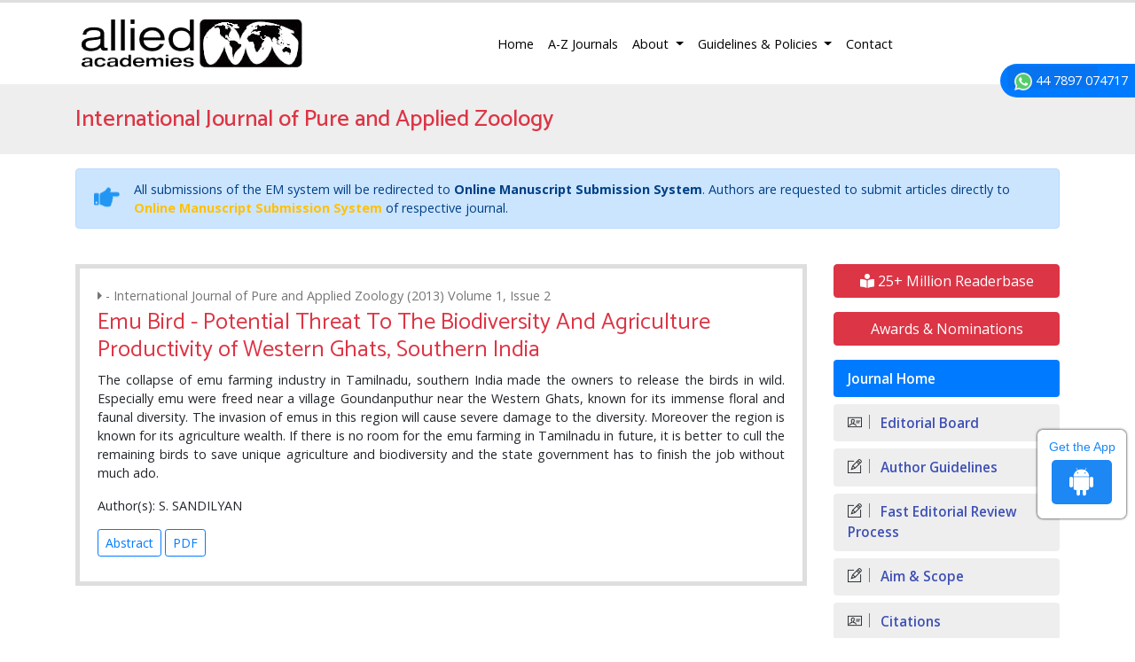

--- FILE ---
content_type: text/html; charset=UTF-8
request_url: https://www.alliedacademies.org/abstract/emu-bird--potential-threat-to-the-biodiversity-and-agriculture-productivity-of-western-ghats-southern-india-3529.html
body_size: 7524
content:
<!DOCTYPE html>
<html lang="en">
<head>
<meta charset="utf-8">
<meta name="viewport" content="width=device-width, initial-scale=1, shrink-to-fit=no">
<link rel="alternate" href="" hreflang="en"/>
<link rel="canonical" href="https://www.alliedacademies.org/abstract/emu-bird--potential-threat-to-the-biodiversity-and-agriculture-productivity-of-western-ghats-southern-india-3529.html">
<link rel="shortcut icon" href="https://www.alliedacademies.org/images/favicon.ico"/>
<!-- Bootstrap CSS -->
<link rel="stylesheet" href="https://cdnjs.cloudflare.com/ajax/libs/jqueryui/1.12.1/jquery-ui.css" />
<link rel="stylesheet" href="https://stackpath.bootstrapcdn.com/bootstrap/4.1.1/css/bootstrap.min.css">
<link href="https://fonts.googleapis.com/css?family=Open+Sans:300,300i,400,400i,600,600i,700,700i,800,800i" rel="stylesheet">
<link href="https://fonts.googleapis.com/css?family=Catamaran:100,200,300,400,500,600,700,800,900" rel="stylesheet">
<link rel="stylesheet" href="https://cdnjs.cloudflare.com/ajax/libs/animate.css/3.5.2/animate.min.css" />
<link rel="stylesheet" href="https://use.fontawesome.com/releases/v5.7.1/css/all.css">
<link rel="stylesheet" href="https://www.alliedacademies.org/css/metisMenu.min.css">
<link rel="stylesheet" href="https://www.alliedacademies.org/css/dzsparallaxer.css">
<link rel="stylesheet" href="https://www.alliedacademies.org/assets/css/icons.css">
<link rel="stylesheet" href="https://www.alliedacademies.org/assets/css/author.css">
<link rel="stylesheet" href="https://www.alliedacademies.org/css/global.css">
<link rel="stylesheet" href="https://www.alliedacademies.org/css/styles.css">

<!-- Google tag (gtag.js) -->
<script async src="https://www.googletagmanager.com/gtag/js?id=G-Q6TCJGJW4D" type="9f95692a0be8c88a9a1c08a4-text/javascript"></script>
<script type="9f95692a0be8c88a9a1c08a4-text/javascript">
  window.dataLayer = window.dataLayer || [];
  function gtag(){dataLayer.push(arguments);}
  gtag('js', new Date());

  gtag('config', 'G-Q6TCJGJW4D');
</script><title>Emu Bird - Potential Threat To The Biodiversity And Agriculture Productivity of Western Ghats, Southern India | Abstract</title>
<meta name="keywords" content="S. SANDILYAN, Emu farming, Western Ghats, Nilgiri biosphere reserve, southern India, diversity"/>
<meta name="description" content="The collapse of emu farming industry in Tamilnadu, southern India made the owners to release the birds in wild. Especially emu were freed near a villa.."/>
<meta name="citation_publisher" content="Allied Academies"/>
<meta name="citation_journal_title" content="International Journal of Pure and Applied Zoology">
<meta name="citation_title" content="Emu Bird - Potential Threat To The Biodiversity And Agriculture Productivity of Western Ghats, Southern India">
<meta name="citation_author" content="S. SANDILYAN"/>
<meta name="citation_year" content="2013">
<meta name="citation_volume" content="1">
<meta name="citation_issue" content="2">
<meta name="citation_issn" content="ISSN: 2320-9585">
<meta name="citation_publication_date" content=""/>
<meta name="citation_lastpage" content="0">
<meta name="citation_abstract" content="The collapse of emu farming industry in Tamilnadu, southern India made the owners to release the birds in wild. Especially emu were freed near a village Goundanputhur near the Western Ghats, known for its immense floral and faunal diversity. The invasion of emus in this region will cause severe damage to the diversity. Moreover the region is known for its agriculture wealth. If there is no room for the emu farming in Tamilnadu in future, it is better to cull the remaining birds to save unique agriculture and biodiversity and the state government has to finish the job without much ado.">
<meta name="citation_fulltext_html_url" content="https://www.alliedacademies.org/articles/">
<meta name="citation_pdf_url" content="https://www.alliedacademies.org/articles/emu-bird--potential-threat-to-the-biodiversity-andagriculture-productivity-of-western-ghatssouthern-india.pdf">
<meta name="citation_abstract_html_url" content="https://www.alliedacademies.org/abstract/emu-bird--potential-threat-to-the-biodiversity-and-agriculture-productivity-of-western-ghats-southern-india-3529.html">
</head>
<body class="border-top-3 border-danger">
<svg class="d-none">
<defs>
  <path id="tabshape" d="M80,60C34,53.5,64.417,0,0,0v60H80z"/>
</defs>
</svg>
<header>
  <nav class="navbar navbar-expand-lg navbar-light">
    <div class="container"> <a class="navbar-brand w-xs-50" href="https://www.alliedacademies.org/" title="Allied Academies"> <img src="https://www.alliedacademies.org/images/allied-academies-logo.png" alt="Allied Academies" class="max-height-60 img-fluid"> </a>
      <button class="navbar-toggler" type="button" data-toggle="collapse" data-target="#mainNav" aria-controls="mainNav" aria-expanded="false" aria-label="Toggle navigation"> <span class="navbar-toggler-icon"></span> </button>
      <div class="collapse navbar-collapse justify-content-end" id="mainNav">
        <div class="navbar-nav"> <a class="nav-item nav-link active" href="https://www.alliedacademies.org/" title="Allied Academies">Home</a>
        <a class="nav-item nav-link" href="https://www.alliedacademies.org/journals.php" title="A-Z Journals">A-Z Journals</a>
          <li class="nav-item dropdown"> <a class="nav-link dropdown-toggle" href="#" id="About" data-toggle="dropdown" aria-haspopup="true" aria-expanded="false" title="About"> About </a>
            <div class="dropdown-menu animated fadeInUp" aria-labelledby="About"> <a class="dropdown-item" href="https://www.alliedacademies.org/#" title="FAQs">FAQs</a> <a class="dropdown-item" href="https://www.alliedacademies.org/history.php" title="History">History</a> </div>
          </li>
          <li class="nav-item dropdown"> <a class="nav-link dropdown-toggle" href="#" id="GuidelinesPolicies" data-toggle="dropdown" aria-haspopup="true" aria-expanded="false" title="Guidelines and Policies"> Guidelines &amp; Policies </a>
            <div class="dropdown-menu animated fadeInUp" aria-labelledby="GuidelinesPolicies"> <a class="dropdown-item" href="https://www.alliedacademies.org/publication-policies-and-procedures.php" title="Publication Policies and Procedures">Publication Policies and Procedures</a> <a class="dropdown-item" href="https://www.alliedacademies.org/publication-guidelines.php" title="Publication Guidelines">Publication Guidelines</a> <a class="dropdown-item" href="https://www.alliedacademies.org/journal-submission-instructions.php" title="Journal Submission Instructions">Journal Submission Instructions</a> <a class="dropdown-item" href="https://www.alliedacademies.org/code-of-conduct.php" title="Code of Conduct">Code of Conduct</a> <a class="dropdown-item" href="https://www.alliedacademies.org/ethics.php" title="Ethics">Ethics</a> </div>
          </li>
          <a class="nav-item nav-link" href="https://www.alliedacademies.org/contact.php" title="Contact">Contact</a> 
		  
               
                <div id="google_translate_element" align="center" style="width:180px;"></div>
                <script type="9f95692a0be8c88a9a1c08a4-text/javascript">
                function googleTranslateElementInit() {
                new google.translate.TranslateElement( {
                pageLanguage: 'en'
                }, 'google_translate_element' );
                }
                </script> 
                <script src="https://translate.google.com/translate_a/element.js?cb=googleTranslateElementInit" type="9f95692a0be8c88a9a1c08a4-text/javascript"></script>
             		  
		  </div>
      </div>
    </div>
  </nav>
  <section class="bg-grey-200">
    <div class="container py-4">
      <div class="row align-items-center justify-content-between">
        <div class="col-12 col-sm-12">
                  <h2 class="text-danger mb-0 font-size-26 fweight-500">International Journal of Pure and Applied Zoology</h2>
                  </div>
<!--
        <div class="col-12 col-sm-5">
          <form class="form-inline justify-content-sm-end" action="https://www.alliedacademies.org/search-results.php" method="get">
						<div class="form-group mx-sm-3">
							<input class="form-control brd-grey-500" type="text" placeholder="Search" name="keyword" id="keyword" required="required">
						</div>
            <input type="submit" name="search" value="Search" class="btn btn-primary">
            <script language="javascript">
								$("#keyword").coolautosuggest({
									url:"https://www.alliedacademies.org/author-names.php?chars=",
								});
						</script>
          </form>
        </div>
-->
      </div>
    </div>
  </section>
  
	
<!--=================manuscript Sub================-->
<div class="container">
	<div class="media alert alert-primary mt-3">
		<i class="fas fa-hand-point-right fa-2x align-self-center mr-3 animated infinite bounce slow blue-500"></i>
		<div class="media-body">
			All submissions of the EM system will be redirected to <strong>Online Manuscript Submission System</strong>. Authors are requested to submit articles directly to <a href="https://www.scholarscentral.org/submissions/international-pure-applied-zoology.html" target="_blank" class="text-warning" title="Online Manuscript Submission System"><strong>Online Manuscript Submission System</strong></a> of respective journal.
		</div>
	</div>
</div>
<!--============Manuscript Sub================-->
    
</header>

<!--  -->

<div class="phonering-alo-phone phonering-alo-green phonering-alo-show bg-primary p-2 rounded-right" id="feedback">
 <div class="phonering-alo-ph-circle"></div>
  
<!-- Reach Us <img src="https://www.imedpub.com/images/telephone-white.svg" alt="International Journal of Pure and Applied Zoology" width="20" class="ml-2"> -->
  <img src="https://www.imedpub.com/images/whatsapp.svg" alt="International Journal of Pure and Applied Zoology" width="20" class="ml-2"> 44 7897 074717</div>
<section class="py-4">
  <div class="container">
    <div class="row">
      <main class="col-xs-12 col-sm-9">
        <div class="card border-5 rounded-0">
          <div class="card-body">
          <p class="grey-600 mb-1"><i class="fa fa-caret-right" aria-hidden="true"></i>  - International Journal of Pure and Applied Zoology (2013) Volume 1, Issue 2</p>
            <h1 class="text-danger font-size-26 fweight-400">Emu Bird - Potential Threat To The Biodiversity And Agriculture Productivity of Western Ghats, Southern India</h1>
            <p style="text-align: justify;">The collapse of emu farming industry in Tamilnadu, southern India made the owners to release the birds in wild. Especially emu were freed near a village Goundanputhur near the Western Ghats, known for its immense floral and faunal diversity. The invasion of emus in this region will cause severe damage to the diversity. Moreover the region is known for its agriculture wealth. If there is no room for the emu farming in Tamilnadu in future, it is better to cull the remaining birds to save unique agriculture and biodiversity and the state government has to finish the job without much ado.</p>            Author(s): S. SANDILYAN                        <p><a href="" class="indigo-500" title=""></a></p>
						<p class="mb-2"> <a href="https://www.alliedacademies.org/abstract/emu-bird--potential-threat-to-the-biodiversity-and-agriculture-productivity-of-western-ghats-southern-india-3529.html" class="btn btn-outline-primary btn-sm" title="Click here">Abstract</a>
      
            
      <a href="https://www.alliedacademies.org/articles/emu-bird--potential-threat-to-the-biodiversity-andagriculture-productivity-of-western-ghatssouthern-india.pdf" class="btn btn-outline-primary btn-sm" title="Click here">PDF</a> </p>
          </div>
        </div>        
      </main>
      <!-- <link rel="stylesheet" href="https://maxcdn.bootstrapcdn.com/bootstrap/3.4.1/css/bootstrap.min.css"> -->
<aside class="col-12 col-sm-3 order-sm-1">
	    <a href="https://www.alliedacademies.org/international-journal-of-pure-and-applied-zoology-online-visitors-readers-35.html" class="btn btn-danger btn-block  mb-3 font-size-4"><i class="fas fa-book-reader"></i> 25+ Million Readerbase</a>
    		<a class="btn btn-danger btn-block  mb-3 font-size-4" href="https://www.alliedacademies.org/international-journal-of-pure-and-applied-zoology/nominations.php" title="Awards & Nominations">Awards & Nominations</a>
	
	<!--===========Useful Links=================-->
  
	
<div class="cu_navgation">
	<nav class="sidebar-nav mb-3 p-0">
		<a class="navbar-brand d-block d-sm-none" href="#">Journal Menu</a>
	
		<div>
			<div class="navbar-nav flex-column w-100">
			<a class="nav-item nav-link active" href="https://www.alliedacademies.org/international-journal-of-pure-and-applied-zoology/" title="Journal Home">Journal Home</a>
						<a class="nav-item nav-link" href="https://www.alliedacademies.org/international-journal-of-pure-and-applied-zoology/editors.php" title="Editorial Board"><i class="ti-id-badge"></i> Editorial Board</a>
			<a class="nav-item nav-link" href="https://www.alliedacademies.org/international-journal-of-pure-and-applied-zoology/guidelines.php" title="Author Guidelines"><i class="ti-pencil-alt"></i> Author Guidelines</a>
			   
			  <a class="nav-item nav-link" href="https://www.alliedacademies.org/international-journal-of-pure-and-applied-zoology/fast-editorial-review-process.php" title="Fast Editorial Review Process"><i class="ti-pencil-alt"></i> Fast Editorial Review Process</a> 
			       
			<a class="nav-item nav-link" href="https://www.alliedacademies.org/international-journal-of-pure-and-applied-zoology/aimsandscope.php" title="Aim & Scope"><i class="ti-pencil-alt"></i> Aim & Scope</a>
			      
                
                
            <a class="nav-item nav-link" href="https://www.alliedacademies.org/international-journal-of-pure-and-applied-zoology/citations.php" title="Citations"><i class="ti-id-badge"></i> Citations</a>
                

						<a class="nav-item nav-link" href="https://www.alliedacademies.org/international-journal-of-pure-and-applied-zoology/peer-review-process.php" title="Peer Review Process"><i class="ti-pencil-alt"></i> Peer Review Process</a>
									<a class="nav-item nav-link" href="https://www.alliedacademies.org/international-journal-of-pure-and-applied-zoology/publication-ethics.php" title="Publication Ethics & Malpractice Statement"><i class="ti-pencil-alt"></i> Publication Ethics & Malpractice Statement</a>
						<a class="nav-item nav-link" href="https://www.alliedacademies.org/international-journal-of-pure-and-applied-zoology/submit-manuscript.php" title="Submit Manuscript"><i class="ti-hand-point-up"></i> Submit Manuscript</a>
			<a class="nav-item nav-link" href="https://www.alliedacademies.org/international-journal-of-pure-and-applied-zoology/inpress.php" title="In Press"><i class="ti-files"></i>Articles in process</a>
<!--			<a class="nav-item nav-link" href="" title="Current Issue"><i class="ti-write"></i> Current Issue</a>-->
						<a class="nav-item nav-link" href="https://www.alliedacademies.org/international-journal-of-pure-and-applied-zoology/volume-selector.php" title="Volume Selector"><i class="ti-layers-alt"></i> Volume Selector</a>
            			<a class="nav-item nav-link" href="https://www.alliedacademies.org/international-journal-of-pure-and-applied-zoology/indexing.php" title="Indexing Services"><i class="ti-layers-alt"></i> Indexing Services</a>
			            			<a class="nav-item nav-link" href="https://www.alliedacademies.org/international-journal-of-pure-and-applied-zoology-advertising-7.html" title="Advertise"><i class="ti-files"></i> Advertise</a>
			 
            <a class="nav-item nav-link" href="https://www.alliedacademies.org/covid-19-peer-reviewed-journals-articles-special-issues.php" title="Advertise"><i class="ti-layers-alt"></i> COVID-19 Special Issues</a>    
		</div>
		</div>
	</nav>
</div>
<!--========== Indexedin============-->
 
<h6><a  target="_blank" href="https://scholar.google.com/citations?user=Pk5Xu0YAAAAJ&hl=en" title="Click here">Google Scholar citation report</a></h6>
	 	<h6 style="font-weight:bold;">Citations : 1427</h6>
	
	<p><a  target="_blank" href="https://scholar.google.com/citations?user=Pk5Xu0YAAAAJ&hl=en" title="Click here">International Journal of Pure and Applied Zoology received 1427 citations as per Google Scholar report</a></p>
	
	<div class="card shadow-sm sidebar mb-3">
    <a href="https://www.alliedacademies.org/international-journal-of-pure-and-applied-zoology/citations.php" title="Click here"><img src="https://www.alliedacademies.org/admin/citation-images/international-journal-of-pure-and-applied-zoology-flyer.png" alt="International Journal of Pure and Applied Zoology" class="img-fluid p_rel" /></a>
</div> 
 


<!-- conferences code start -->
<!--   -->
<!-- conferences code end -->



<!--========== Publon Image============-->
 
<h6><a href="https://publons.com/journal/35660/international-journal-of-pure-and-applied-zoology/" target="_blank" title="Click here">International Journal of Pure and Applied Zoology peer review process verified by publons</a></h6>
<div class="card shadow-sm sidebar mb-3">
    <a href="https://publons.com/journal/35660/international-journal-of-pure-and-applied-zoology/" target="_blank" title="Click here"><img src="https://www.alliedacademies.org/admin/publon-images/international-journal-of-pure-and-applied-zoology-publon.png" alt="International Journal of Pure and Applied Zoology" height="200px" target="_blank" class="img-fluid p_rel" /></a>
</div> 
  
     
<div class="card shadow-sm sidebar mb-3">
<h6 class="card-header pr-0">Indexed In</h6>
<div class="list-group list-group-flush">
    <div class="p-0 pt-2 pl-2 index-view">
        
          
      <i class="fa fa-chevron-right" style="font-size: 11px;color: #0056b3;"></i> Sherpa Romeo<br>
       
          
      <i class="fa fa-chevron-right" style="font-size: 11px;color: #0056b3;"></i> China National Knowledge Infrastructure (CNKI)<br>
       
          
      <i class="fa fa-chevron-right" style="font-size: 11px;color: #0056b3;"></i> CiteFactor<br>
       
          
      <i class="fa fa-chevron-right" style="font-size: 11px;color: #0056b3;"></i> Publons<br>
       
          
      <i class="fa fa-chevron-right" style="font-size: 11px;color: #0056b3;"></i> Secret Search Engine Labs<br>
       
          
      <i class="fa fa-chevron-right" style="font-size: 11px;color: #0056b3;"></i> Google Scholar<br>
       
          
      <i class="fa fa-chevron-right" style="font-size: 11px;color: #0056b3;"></i> Euro Pub<br>
         
    </div>
    <a href="#" class="index-read-more">		
    <div class="card-footer"><a class="nav-item nav-link" href="https://www.alliedacademies.org/international-journal-of-pure-and-applied-zoology/indexing.php" title="Special Issues">Read More</a></div>    
    </a>					
</div>	

</div>
    
<!--==========indexedin end============-->       
    <div class="card mb-3 radius-0 shadow-sm">
    <div class="card-body font-size-18 radius-0 py-2 fweight-500"> Latest Volumes </div>
    <div class="card-header">
      <select class="form-control" id="year" name="year">
              
        <option value="2025" selected = selected >
        2025</option>
                
        <option value="2024"  >
        2024</option>
                
        <option value="2023"  >
        2023</option>
                
        <option value="2022"  >
        2022</option>
                
        <option value="2021"  >
        2021</option>
                
        <option value="2020"  >
        2020</option>
                
        <option value="2019"  >
        2019</option>
                
        <option value="2018"  >
        2018</option>
                
        <option value="2017"  >
        2017</option>
                
        <option value="2016"  >
        2016</option>
                
        <option value="2015"  >
        2015</option>
                
        <option value="2014"  >
        2014</option>
                
        <option value="2013"  >
        2013</option>
              </select>
    </div>
    <div class="nav flex-column font-size-16 py-2" id="vol_disp"> 
    </div>
  </div>
  
<!---tower banner-->
<div class="card mb-3"> 
   <a href="https://www.alliedacademies.org/international-journal-of-pure-and-applied-zoology-advertising-7.html" title="Click here"><img src="https://www.alliedacademies.org/assets/images/tower-banner.jpg" alt="International Journal of Pure and Applied Zoology" class="img-fluid p_rel" />
        <span class="p_abo cu_roundchip">
            <span>
                <h5><span>25+</span> Million Website Visitors</h5>
                <h5><span>2969+</span> Journal Visitors</h5>            </span>
        </span>
    </a>
</div>

<!--========== pmc/pubmed articles==================-->
    
<!--========== pmc/pubmed articles==================-->      
    
<!--========== Recomended Conferences ==================-->
<!--========== Recomended Conferences end==============-->      
  <!--========== OA journals============--> 
<div class="card shadow-sm sidebar mb-3">
<h6 class="card-header pr-0">Open Access Journals</h6>
<div class="list-group list-group-flush">
    <div class="list-group-item p-0 pt-2 pl-2">
      <a class="pr-2 deep-orange-400-before cu_bu" href="https://www.alliedacademies.org/chemistry-journals.php" title="Chemistry" target="_blank"><span class="text-danger mr-1"><i class="far fa-hand-point-right"></i></span>Chemistry</a>
    </div>							
    <div class="list-group-item p-0 pt-2 pl-2">
      <a class="pr-2 deep-orange-400-before cu_bu" href="https://www.alliedacademies.org/clinical-journals.php" title="Clinical Sciences" target="_blank"><span class="text-danger mr-1"><i class="far fa-hand-point-right"></i></span>Clinical Sciences</a>
    </div>							
    <div class="list-group-item p-0 pt-2 pl-2">
      <a class="pr-2 deep-orange-400-before cu_bu" href="https://www.alliedacademies.org/food-nutrition-journals.php" title="Food & Nutrition" target="_blank"><span class="text-danger mr-1"><i class="far fa-hand-point-right"></i></span>Food & Nutrition</a>
    </div>							
    <div class="list-group-item p-0 pt-2 pl-2">
      <a class="pr-2 deep-orange-400-before cu_bu" href="https://www.alliedacademies.org/general-science-journals.php" title="General Science" target="_blank"><span class="text-danger mr-1"><i class="far fa-hand-point-right"></i></span>General Science</a>
    </div>							
    <div class="list-group-item p-0 pt-2 pl-2">
      <a class="pr-2 deep-orange-400-before cu_bu" href="https://www.alliedacademies.org/genetics-molecular-biology-journals.php" title="Genetics & Molecular Biology" target="_blank"><span class="text-danger mr-1"><i class="far fa-hand-point-right"></i></span>Genetics & Molecular Biology</a>
    </div>							
    <div class="list-group-item p-0 pt-2 pl-2">
      <a class="pr-2 deep-orange-400-before cu_bu" href="https://www.alliedacademies.org/immunology-microbiology-journals.php" title="Immunology & Microbiology" target="_blank"><span class="text-danger mr-1"><i class="far fa-hand-point-right"></i></span>Immunology & Microbiology</a>
    </div>							
    <div class="list-group-item p-0 pt-2 pl-2">
      <a class="pr-2 deep-orange-400-before cu_bu" href="https://www.alliedacademies.org/medical-journals.php" title="Medical Sciences" target="_blank"><span class="text-danger mr-1"><i class="far fa-hand-point-right"></i></span>Medical Sciences</a>
    </div>							
    <div class="list-group-item p-0 pt-2 pl-2">
      <a class="pr-2 deep-orange-400-before cu_bu" href="https://www.alliedacademies.org/neurology-psychology-journals.php" title="Neurology & Psychology" target="_blank"><span class="text-danger mr-1"><i class="far fa-hand-point-right"></i></span>Neurology & Psychology</a>
    </div>							
    <div class="list-group-item p-0 pt-2 pl-2">
      <a class="pr-2 deep-orange-400-before cu_bu" href="https://www.alliedacademies.org/nursing-health-care-journals.php" title="Nursing & Health Care" target="_blank"><span class="text-danger mr-1"><i class="far fa-hand-point-right"></i></span>Nursing & Health Care</a>
    </div>							
</div>							
</div>    
<!--========== OA journals end============-->    
</aside>
<!--==================on spot load===================================-->
<script type="9f95692a0be8c88a9a1c08a4-text/javascript" src="https://ajax.googleapis.com/ajax/libs/jquery/1.4.2/jquery.min.js"></script>
<script type="9f95692a0be8c88a9a1c08a4-text/javascript">
$(document).ready(function()
{
$("#year").val('2025');	
yearchange('2025');	
	
$("#year").change(function()
{
var year=$("#year").val();	
yearchange(year);
});

function yearchange(year){
//var year=$("#year").val();
var journal="ijpaz";
var dataString = {'year':year,'journal':journal};

$.ajax
({
type: "POST",
url: "https://www.alliedacademies.org/vol_disp.php",
data: dataString,
cache: false,
success: function(html)
{
$("#vol_disp").html(html);
} 
});	
}

});
</script>
    </div>
  </div>
</section>
<footer class="bg-grey-800 font-size-14">
	<!--==========================
			Scroll To Top
	============================-->
	<a href="#0" class="cd-top js-cd-top">
		<svg viewBox="0 0 80 60" preserveAspectRatio="none" class="back-to-top-svg"><use xlink:href="#tabshape"></use></svg>
		<svg viewBox="0 0 80 60" preserveAspectRatio="none" class="back-to-top-svg"><use xlink:href="#tabshape"></use></svg>
		<span><i class="fas fa-angle-up"></i></span>
	</a>
	<div class="container">
		<div class="row align-items-start border-bottom-1 brd-grey-700">
			<div class="col-xs-12 col-sm-3">
				<h5 class="mt-2">Quick Links</h5>
				<nav class="nav flex-column">
					<a class="nav-link grey-100 pl-0 py-1" href="https://www.alliedacademies.org/">Home</a>
					<a class="nav-link grey-100 pl-0 py-1" href="https://www.alliedacademies.org/journals.php">Open Acces Journals</a>
					<a class="nav-link grey-100 pl-0 py-1" href="https://www.alliedacademies.org/journal-submission-instructions.php">Submission Instructions</a>
					<a class="nav-link grey-100 pl-0 py-1" href="https://www.alliedacademies.org/publication-guidelines.php">Publication Guidelines</a>
					<a class="nav-link grey-100 pl-0 py-1" href="https://www.alliedacademies.org/contact.php">Contact</a>
				</nav>
			</div>
			<div class="col-xs-12 col-sm-3">
				<h5 class="mt-2">Reach Us</h5>
				<address>
					Allied Academies<br>
					40 Bloomsbury Way<br>
					Lower Ground Floor<br>
					London, United Kingdom<br>
					WC1A 2SE 
				</address>
			</div>
			<div class="col-xs-12 col-sm-2">
				<h5 class="mt-2">Contact Us</h5>
				<p>
					Call: 44 2033180199<br>
					E-Mail: <a href="mailto:info@alliedacademies.org" class="grey-100">info@alliedacademies.org</a>
				</p>
			</div>
			<div class="col-xs-12 col-sm-3">
				<h5 class="mt-2 text-center">Follow Us</h5>
				<ul class="list-inline mb-0 text-center">
					<li class="animate-icon list-inline-item mt-0">
						<a href="https://www.facebook.com/alliedacdemies/" class="animate-icon-wrap animate-icon-sm bg-facebook-hover rounded-circle" target="_blank" title="Facebook">
							<i class="animate-icon-item fab fa-facebook-f white"></i>
							<i class="animate-icon-item fab fa-facebook-f white"></i>
						</a>
					</li>
					<li class="animate-icon list-inline-item mt-0">
						<a href="https://twitter.com/AlliedAcadamies" class="animate-icon-wrap animate-icon-sm white bg-twitter-hover rounded-circle" target="_blank" title="Twitter">
							<i class="animate-icon-item fab fa-twitter"></i>
							<i class="animate-icon-item fab fa-twitter"></i>
						</a>
					</li>
					<li class="animate-icon list-inline-item mt-0">
						<a href="https://www.linkedin.com/company/allied-academies" class="animate-icon-wrap animate-icon-sm white bg-linkedin-hover rounded-circle" target="_blank" title="Linkedin">
							<i class="animate-icon-item fab fa-linkedin-in"></i>
							<i class="animate-icon-item fab fa-linkedin-in"></i>
						</a>
					</li>
					<li class="animate-icon list-inline-item mt-0">
						<a href="https://www.instagram.com/allied_academies9/" class="animate-icon-wrap animate-icon-sm white bg-instagram-hover rounded-circle" target="_blank" title="Instagram">
							<i class="animate-icon-item fab fa-instagram"></i>
							<i class="animate-icon-item fab fa-instagram"></i>
						</a>
					</li>
				</ul>
			</div>
		</div>
		<div class="row">
			<div class="col">
				<p class="my-3">&copy; Allied Academies 2026 | Creative Commons License Open Access Journals by Allied Academies is licensed under a Creative Commons Attritbution 4.0 International License</p>
			</div>
		</div>
	</div>
</footer>
<div class="app-view">
    Get the App
    <p><a href="https://play.google.com/store/apps/details?id=com.journals.alliedacademies" target="_blank">
    	<i class="fab fa-android"></i></a></p>
</div>
<!--<div><a href="https://www.globaltechsummit.com" class="bell_icon" target="_blank"><img src="https://www.vizagtechsummit.com/images/bellicon.png" alt="Vizag Tech Summit"></a></div>-->
<!-- Optional JavaScript -->
<!-- jQuery first, then Popper.js, then Bootstrap JS -->
<script src="https://code.jquery.com/jquery-3.3.1.min.js" type="9f95692a0be8c88a9a1c08a4-text/javascript"></script>
<script src="https://cdnjs.cloudflare.com/ajax/libs/jqueryui/1.12.1/jquery-ui.js" type="9f95692a0be8c88a9a1c08a4-text/javascript"></script>
<script src="https://cdnjs.cloudflare.com/ajax/libs/popper.js/1.14.3/umd/popper.min.js" type="9f95692a0be8c88a9a1c08a4-text/javascript"></script>
<script src="https://stackpath.bootstrapcdn.com/bootstrap/4.1.1/js/bootstrap.min.js" type="9f95692a0be8c88a9a1c08a4-text/javascript"></script>
<!--==========================
Scroll To Top
============================-->
<script src="/assets/js/scroll-to-top.js" type="9f95692a0be8c88a9a1c08a4-text/javascript"></script>
<script type="9f95692a0be8c88a9a1c08a4-text/javascript">
	$(function () {
	  $('[data-toggle="tooltip"]').tooltip()
	})
</script>
<!--for twitter scirpt-->
<script async src="https://platform.twitter.com/widgets.js" charset="utf-8" type="9f95692a0be8c88a9a1c08a4-text/javascript"></script>
<script language="javascript" type="9f95692a0be8c88a9a1c08a4-text/javascript">
$( "#search_key" ).autocomplete({
	source: function(request, response) {
		$.ajax({
			url: "https://www.alliedacademies.org/author_names.php",
			type: "POST",
			dataType: "json",
			data: {
				keyword: request.term,
			},
			success: function( data ) {
				response( data );
			}
		});
	},
	select: function (event, ui) {
		$("#search_key").val(ui.item.value); 
		$("#keyword").val(ui.item.id);
		location.href = 'https://www.alliedacademies.org/search-results.php?keyword='+encodeURI(ui.item.value);	

	},
	change: function (event, ui) {
		var titletext = $('#search_key').val(); 
		if(titletext == ""){
		 $('#keyword').val(''); 
		}
	},	
	minLength: 2,
	max:50,
	highlightClass: "bold-text",
	scroll:true
});
</script>
<script type="9f95692a0be8c88a9a1c08a4-text/javascript" src="https://www.alliedacademies.org/js/jquery.back-to-top.js"></script>
<script type="9f95692a0be8c88a9a1c08a4-text/javascript" src="https://www.alliedacademies.org/js/dzsparallaxer.js"></script>
<script src="//cdnjs.cloudflare.com/ajax/libs/metisMenu/2.7.7/metisMenu.min.js" type="9f95692a0be8c88a9a1c08a4-text/javascript"></script>
<!-- Custom Theme JavaScript -->
<script type="9f95692a0be8c88a9a1c08a4-text/javascript">
	$("#menu").metisMenu({
	   triggerElement: '.nav-link',
		parentTrigger: '.nav-item',
		subMenu: '.nav.flex-column'
	 });
</script>

<!-- Go to www.addthis.com/dashboard to customize your tools -->

<!--<style>
.bell_icon {
		position: fixed;
		border-radius: 3px;
		right: 0px;
		bottom: 193px;
		color: #fff;
		z-index: 99999;
}
.bell_icon img {
		width: 100%;
		max-width: 160px;
		border-radius: 8px;
}
</style>--><script src="/cdn-cgi/scripts/7d0fa10a/cloudflare-static/rocket-loader.min.js" data-cf-settings="9f95692a0be8c88a9a1c08a4-|49" defer></script><script defer src="https://static.cloudflareinsights.com/beacon.min.js/vcd15cbe7772f49c399c6a5babf22c1241717689176015" integrity="sha512-ZpsOmlRQV6y907TI0dKBHq9Md29nnaEIPlkf84rnaERnq6zvWvPUqr2ft8M1aS28oN72PdrCzSjY4U6VaAw1EQ==" data-cf-beacon='{"version":"2024.11.0","token":"41f685a1361c497e9f44e17d3c249a99","r":1,"server_timing":{"name":{"cfCacheStatus":true,"cfEdge":true,"cfExtPri":true,"cfL4":true,"cfOrigin":true,"cfSpeedBrain":true},"location_startswith":null}}' crossorigin="anonymous"></script>
</body>
</html>

--- FILE ---
content_type: text/html; charset=UTF-8
request_url: https://www.alliedacademies.org/vol_disp.php
body_size: -174
content:
  <div style="max-height:200px; overflow-y:scroll; width: 100%;">    
  <a href="https://www.alliedacademies.org/international-journal-of-pure-and-applied-zoology/archive/ijpaz-volume-13-issue-3-year-2025.html" class="nav-link text-truncate py-0">Volume 13, Issue 3</a>
<a href="https://www.alliedacademies.org/international-journal-of-pure-and-applied-zoology/archive/ijpaz-volume-13-issue-2-year-2025.html" class="nav-link text-truncate py-0">Volume 13, Issue 2</a>
<a href="https://www.alliedacademies.org/international-journal-of-pure-and-applied-zoology/archive/ijpaz-volume-13-issue-1-year-2025.html" class="nav-link text-truncate py-0">Volume 13, Issue 1</a>
 
</div>


--- FILE ---
content_type: application/javascript
request_url: https://www.alliedacademies.org/assets/js/scroll-to-top.js
body_size: 343
content:
(function(){var backTop=document.getElementsByClassName('js-cd-top')[0],offset=300,offsetOpacity=1200,scrollDuration=700,scrolling=false;if(backTop){window.addEventListener("scroll",function(event){if(!scrolling){scrolling=true;(!window.requestAnimationFrame)?setTimeout(checkBackToTop,250):window.requestAnimationFrame(checkBackToTop);}});backTop.addEventListener('click',function(event){event.preventDefault();(!window.requestAnimationFrame)?window.scrollTo(0,0):scrollTop(scrollDuration);});}
function checkBackToTop(){var windowTop=window.scrollY||document.documentElement.scrollTop;(windowTop>offset)?addClass(backTop,'cd-top--show'):removeClass(backTop,'cd-top--show','cd-top--fade-out');(windowTop>offsetOpacity)&&addClass(backTop,'cd-top--fade-out');scrolling=false;}
function scrollTop(duration){var start=window.scrollY||document.documentElement.scrollTop,currentTime=null;var animateScroll=function(timestamp){if(!currentTime)currentTime=timestamp;var progress=timestamp-currentTime;var val=Math.max(Math.easeInOutQuad(progress,start,-start,duration),0);window.scrollTo(0,val);if(progress<duration){window.requestAnimationFrame(animateScroll);}};window.requestAnimationFrame(animateScroll);}
Math.easeInOutQuad=function(t,b,c,d){t/=d/2;if(t<1)return c/2*t*t+b;t--;return-c/2*(t*(t-2)-1)+b;};function hasClass(el,className){if(el.classList)return el.classList.contains(className);else return!!el.className.match(new RegExp('(\\s|^)'+className+'(\\s|$)'));}
function addClass(el,className){var classList=className.split(' ');if(el.classList)el.classList.add(classList[0]);else if(!hasClass(el,classList[0]))el.className+=" "+classList[0];if(classList.length>1)addClass(el,classList.slice(1).join(' '));}
function removeClass(el,className){var classList=className.split(' ');if(el.classList)el.classList.remove(classList[0]);else if(hasClass(el,classList[0])){var reg=new RegExp('(\\s|^)'+classList[0]+'(\\s|$)');el.className=el.className.replace(reg,' ');}
if(classList.length>1)removeClass(el,classList.slice(1).join(' '));}})();